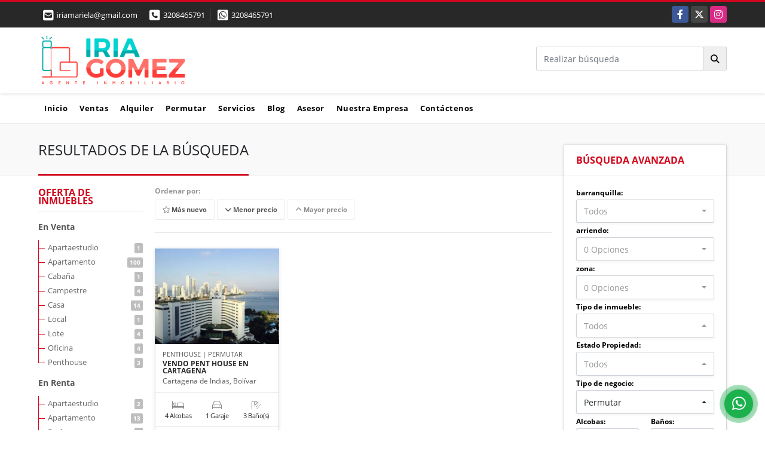

--- FILE ---
content_type: text/html; charset=UTF-8
request_url: https://iriagomez.com/search?business_type%5B0%5D=for_transfer&order_by=max_price&order=desc&page=1&for_sale=0&for_rent=0&for_temporary_rent=0&for_transfer=1&lax_business_type=1
body_size: 9429
content:
<!DOCTYPE html>
<html lang="es">
    <head>
        <meta charset="utf-8">
        <meta name="viewport" content="width=device-width, initial-scale=1.0, user-scalable=no">
        <meta name="author" content="Wasi.co">
        <meta name="description" content="Somos un equipo comprometido en brindar toda la asesoría profesional inmobiliaria, en la búsqueda de inmuebles para la compra-venta o arriendo de casas, apartamentos, locales, oficinas y lotes; brindamos todo el acompañamiento necesario, dinámico y seguro en la negociación inmobiliaria.">
        <meta name="Keywords" content="Venta de casas en Barranquilla Colombia, compra de apartamentos, lotes, venta y alquiler, arriendos, ventas de apartamentos en Barranquilla, Atlántico Colombia, www.iriagomez.com, Iria Gómez Agente Inmobiliario">
        <meta name="Language" content="Spanish">
        <meta name="Designer" content="www.wasi.co">
        <meta name="distribution" content="Global">
        <meta name="Robots" content="INDEX,FOLLOW">
        <meta name="csrf-token" content="oTgAwtqhtdupHp42MHSEPyjSptQLfT2ENlkcdpli">

        <title>Venta y Arriendo de casas y apartamentos en Barranquilla Colombia, IRIA GOMEZ</title>

        <!-- og tags -->
        <meta property="og:description" content="Somos un equipo comprometido en brindar toda la asesoría profesional inmobiliaria, en la búsqueda de inmuebles para la compra-venta o arriendo de casas, apartamentos, locales, oficinas y lotes; brindamos todo el acompañamiento necesario, dinámico y seguro en la negociación inmobiliaria." />
        <meta property="og:title" content="Venta y Arriendo de casas y apartamentos en Barranquilla Colombia, IRIA GOMEZ" />
        <meta property="og:type" content="website" />
        <meta property="og:url" content="https://iriagomez.com/search" />
        <meta property="og:image" content="https://images.wasi.co/empresas/b20170718054313.png" />
        <meta property="og:image:width" content="300" />
        <meta property="og:image:height" content="225" />
        <meta property="og:site_name" content="iriagomez.com" />

        <!-- og tags google+ -->
        <meta itemprop="description" content="Somos un equipo comprometido en brindar toda la asesoría profesional inmobiliaria, en la búsqueda de inmuebles para la compra-venta o arriendo de casas, apartamentos, locales, oficinas y lotes; brindamos todo el acompañamiento necesario, dinámico y seguro en la negociación inmobiliaria.">

        <!-- og tags twitter-->
        <meta name="twitter:card" value="Somos un equipo comprometido en brindar toda la asesoría profesional inmobiliaria, en la búsqueda de inmuebles para la compra-venta o arriendo de casas, apartamentos, locales, oficinas y lotes; brindamos todo el acompañamiento necesario, dinámico y seguro en la negociación inmobiliaria.">

        
        <link rel="shortcut icon" href="https://images.wasi.co/empresas/f20170719113336.png" />
        <!-- ------------ Main Style ------------ -->
                    <link href="https://iriagomez.com/css/v1/pro10/style.min.css?v11768653497" async rel="stylesheet" type="text/css"/>
            <link href="https://iriagomez.com/css/v1/pro10/fonts.min.css?v11768653497" async rel="stylesheet" type="text/css"/>
                                          <link href="https://iriagomez.com/css/v1/pro10/skins/rojo.min.css?v11768653497" async rel="stylesheet" type="text/css"/>
                                          <!--skin colors-->
        <!--<link href="css/skin/{color}.min.css" rel="stylesheet" type="text/css"/>-->
        <!--<link rel="stylesheet" href="https://cdn.jsdelivr.net/npm/bootstrap-select@1.14.0-beta3/dist/css/bootstrap-select.min.css">-->

                                        <script src="https://www.google.com/recaptcha/api.js?hl=es" async defer></script>
    </head>
    <body>
            <section id="topBar">
    <div class="container-fluid">
        <div class="area-bar auto_margin">
            <div class="row">
                <div class="col-md-7 hi">
                    <div class="contact_info">
                        <ul>
                            <a href="mailto:&#105;&#114;&#105;&#97;&#109;&#97;&#114;&#105;&#101;&#108;&#97;&#64;&#103;&#109;&#97;&#105;&#108;&#46;&#99;&#111;&#109;" class="notranslate"><li class="mail"><i class="fas fa-envelope-square" aria-hidden="true"></i> <span>&#105;&#114;&#105;&#97;&#109;&#97;&#114;&#105;&#101;&#108;&#97;&#64;&#103;&#109;&#97;&#105;&#108;&#46;&#99;&#111;&#109;</span></li></a>
                                                            <li class="phone"><i class="fas fa-phone-square" aria-hidden="true"></i> <span><a href="tel:3208465791">3208465791</a></span></li>
                                                                                        <li class="phone"><i class="fab fa-whatsapp-square" aria-hidden="true"></i> <span><a href="tel:3208465791">3208465791</a></span></li>
                                                    </ul>
                    </div>
                </div>
                <div class="col-md-5 align-self-center text-right" >
                    <div class="global-social">
                        <div class="google_lang" >
                            <div id="google_translate_element"></div>
                        </div>
                        <div class="areasRedes">
                            <ul class="follow">
                                                                    <li><a href="https://www.facebook.com/iriamarielagomez/" target="_blank" data-follow="facebook" title="facebook"><span>Facebook</span></a></li>
                                                                                                    <li><a href="https://twitter.com/Iriagomez13" target="_blank" data-follow="x-twitter" title="X"><span>X</span></a></li>
                                                                                                    <li><a href="https://@gomeziria" target="_blank" data-follow="instagram" title="instagram"><span>Instagram</span></a></li>
                                                                                                                                                            </ul>
                        </div>
                    </div>
                </div>
            </div>
        </div>
    </div>
</section>

    <header>
    <div class="container-fluid">
        <div class="area-header auto_margin">
            <div class="row">
                <div class="col-lg-2 col-md-3">
                    <div class="logo">
                        <a href="https://iriagomez.com"><img src="https://images.wasi.co/empresas/b20170718054313.png"  data-2x="https://images.wasi.co/empresas/2xb20170718054313.png" onerror="this.src='https://images.wasi.co/empresas/b20170718054313.png'" width="250" class="img-retina center-block" title="Logo empresa" alt="venta y arriendo de casas y apartamentos en barranquilla colombia iria gomez"></a>
                    </div>
                </div>
                <div class="align-self-center text-right col-lg-10 col-md-9">
                    <div class=" hidden-md-down" style="display: inline-block">
                        <form method="GET" action="https://iriagomez.com/s" accept-charset="UTF-8" onSubmit="$(&#039;button[type=&quot;submit&quot;]&#039;).attr(&quot;disabled&quot;,&quot;disabled&quot;);">
                        <table cellpadding="0" cellspacing="0" border="0">
                            <tbody>
                            <tr>
                                <td style="min-width: 280px;"><input type="text" class="form-control" aria-label="" placeholder="Realizar búsqueda" value="" name="match"></td>
                                <td><button class="btn btn-search" type="submit"><i class="fa fa-search"></i></button></td>
                            </tr>
                            </tbody>
                        </table>
                        </form>
                    </div>
                </div>
            </div>
        </div>
    </div>
</header>
<nav class="topMenu">
    <div class="flat-mega-menu auto_margin">
        <ul id="idrop" class="mcollapse changer">
            <li><a href="https://iriagomez.com" >Inicio</a></li>
                                                    <li><a href="https://iriagomez.com/s/ventas">Ventas</a>
                    <ul class="drop-down one-column hover-fade">
                                                                                    <li><a href="https://iriagomez.com/s/apartaestudio/ventas?id_property_type=14&amp;business_type%5B0%5D=for_sale">Apartaestudio (1)</a></li>
                                                                                                                <li><a href="https://iriagomez.com/s/apartamento/ventas?id_property_type=2&amp;business_type%5B0%5D=for_sale">Apartamento (100)</a></li>
                                                                                                                                                                                                                        <li><a href="https://iriagomez.com/s/cabana/ventas?id_property_type=28&amp;business_type%5B0%5D=for_sale">Cabaña (1)</a></li>
                                                                                                                <li><a href="https://iriagomez.com/s/campestre/ventas?id_property_type=11&amp;business_type%5B0%5D=for_sale">Campestre (4)</a></li>
                                                                                                                                                                    <li><a href="https://iriagomez.com/s/casa/ventas?id_property_type=1&amp;business_type%5B0%5D=for_sale">Casa (14)</a></li>
                                                                                                                                                                                                                                                                                                                                                                                                                                                                                                                                                                                                                                                                                                            <li><a href="https://iriagomez.com/s/local/ventas?id_property_type=3&amp;business_type%5B0%5D=for_sale">Local (1)</a></li>
                                                                                                                <li><a href="https://iriagomez.com/s/lote/ventas?id_property_type=5&amp;business_type%5B0%5D=for_sale">Lote (4)</a></li>
                                                                                                                                                                                                                                                                            <li><a href="https://iriagomez.com/s/oficina/ventas?id_property_type=4&amp;business_type%5B0%5D=for_sale">Oficina (4)</a></li>
                                                                                                                <li><a href="https://iriagomez.com/s/penthouse/ventas?id_property_type=21&amp;business_type%5B0%5D=for_sale">Penthouse (3)</a></li>
                                                                                                                                                                                                                                                                                                                                                                                                </ul>
                </li>
                                                                <li><a href="https://iriagomez.com/s/alquiler">Alquiler</a>
                    <ul class="drop-down one-column hover-fade">
                                                                                    <li><a href="https://iriagomez.com/s/apartaestudio/alquiler?id_property_type=14&amp;business_type%5B0%5D=for_rent">Apartaestudio (2)</a></li>
                                                                                                                <li><a href="https://iriagomez.com/s/apartamento/alquiler?id_property_type=2&amp;business_type%5B0%5D=for_rent">Apartamento (13)</a></li>
                                                                                                                <li><a href="https://iriagomez.com/s/bodega/alquiler?id_property_type=8&amp;business_type%5B0%5D=for_rent">Bodega (1)</a></li>
                                                                                                                                                                                                                                                                                                                                <li><a href="https://iriagomez.com/s/casa/alquiler?id_property_type=1&amp;business_type%5B0%5D=for_rent">Casa (2)</a></li>
                                                                                                                                                                                                                                                                                                                                                                                                                                                                                                                                                                                                                                                                                                            <li><a href="https://iriagomez.com/s/local/alquiler?id_property_type=3&amp;business_type%5B0%5D=for_rent">Local (7)</a></li>
                                                                                                                                                                                                                                                                                                                                <li><a href="https://iriagomez.com/s/oficina/alquiler?id_property_type=4&amp;business_type%5B0%5D=for_rent">Oficina (2)</a></li>
                                                                                                                                                                                                                                                                                                                                                                                                                                                    </ul>
                </li>
                                                                <li><a href="https://iriagomez.com/s/permutar">Permutar</a>
                    <ul class="drop-down one-column hover-fade">
                                                                                                                                                                                                                                                                                                                                                                                                                                                                                                                                                                                                                                                                                                                                                                                                                                                                                                                                                                                                                                                                                                                                                                                                                                                                                                                                                                                                                                        <li><a href="https://iriagomez.com/s/penthouse/permutar?id_property_type=21&amp;business_type%5B0%5D=for_transfer">Penthouse (1)</a></li>
                                                                                                                                                                                                                                                                                                                                                                                                </ul>
                </li>
                                                    <li><a href="https://iriagomez.com/main-servicios.htm" >Servicios</a></li>
                                                    <li><a href="https://iriagomez.com/blog" >Blog</a></li>
                                        <li><a href="https://iriagomez.com/asesores" >Asesor</a></li>
                                                                <li><a href="https://iriagomez.com/main-contenido-cat-2.htm" >Nuestra Empresa</a></li>
                        <li><a href="https://iriagomez.com/main-contactenos.htm" >Contáctenos</a></li>
        </ul>
    </div>
</nav>
<div id="mobile" style="position: relative;">
    <div class="mobile_search hidden-lg-up">
        <a href="#" class="show_hide"><i class="fas fa-search"></i></a>
    </div>
</div>

<!--mobile search-->
<div class="slidingSearch">
    <form method="GET" action="https://iriagomez.com/s" accept-charset="UTF-8" onSubmit="$(&#039;input[type=&quot;submit&quot;]&#039;).attr(&quot;disabled&quot;,&quot;disabled&quot;);" class="full-width">
    <div class="input-group">
        <input type="text" class="form-control" aria-label="" placeholder="Realizar búsqueda" value="" name="match">
        <div class="input-group-append">
            <input class="btn input-group-text" type="submit" value="Buscar">
        </div>
    </div>
    </form>
</div>
<!--end -->

        <section id="Breadcrumb">
        <div class="container-fluid">
            <div class="areaBread auto_margin">
                <nav aria-label="breadcrumb">
                    <h2>RESULTADOS DE LA BÚSQUEDA</h2>
                </nav>
            </div>
        </div>
    </section>
    <!--Mobile Search -->
<aside id="leftNav" class="sideNav">
    <div class="search-panel pl-2 pr-2">
        <div class="container-fluid pd-20">
            <h3>Búsqueda avanzada</h3>
            <section id="nav_left">
                <form method="GET" action="https://iriagomez.com/s" accept-charset="UTF-8">
<div class="row">
                <div class="col-12 ">
        <select-city
                :cities='[{"id_city":82,"name":"Barranquilla","id_region":4,"region_label":"Atl\u00e1ntico","total":"130"},{"id_city":402,"name":"Juan de Acosta","id_region":4,"region_label":"Atl\u00e1ntico","total":"1"},{"id_city":638,"name":"Puerto Colombia","id_region":4,"region_label":"Atl\u00e1ntico","total":"22"},{"id_city":910,"name":"Tubara","id_region":4,"region_label":"Atl\u00e1ntico","total":"2"},{"id_city":155,"name":"Cartagena de Indias","id_region":6,"region_label":"Bol\u00edvar","total":"1"}]'
                search-selected=""
                search-type="1"
        />
            </div>
    <div class="col-12" id="location-container" >
        <div class="form-group">
            <label>arriendo:</label>
            <select-location
                    parent-container="#location-container"
                    parent-locations=".locations"
                    search-selected=""
            />
        </div>
    </div>
    <div class="col-12">
        <div class="form-group">
            <label>zona:</label>
            <select-zone
                    search-selected=""
            />
        </div>
    </div>
            <div class="col-12">
        <div class="form-group">
            <label>Tipo de inmueble:</label>
                                    <select name="id_property_type" id="id_property_type" class="selectpicker inp-shadow dropdown" title="Todos" data-toggle="dropdown" data-live-search-normalize="true" data-live-search="true" data-size="10">
                                    <option value="">Todos</option>
                                                                        <option  value="14">Apartaestudio</option>
                                                                                                <option  value="2">Apartamento</option>
                                                                                                <option  value="8">Bodega</option>
                                                                                                                                            <option  value="28">Cabaña</option>
                                                                                                <option  value="11">Campestre</option>
                                                                                                                                            <option  value="1">Casa</option>
                                                                                                                                                                                                                                                                                                                                                                                                                                                                                                                                                                                                    <option  value="3">Local</option>
                                                                                                <option  value="5">Lote</option>
                                                                                                                                                                                                                                    <option  value="4">Oficina</option>
                                                                                                <option  value="21">Penthouse</option>
                                                                                                                                                                                                                                                                                                                                                </select>
        </div>
    </div>
        <div class="col-12">
        <div class="form-group ">
            <label>Estado Propiedad:</label>
            <select name="id_property_condition" id="id_property_condition" class="selectpicker inp-shadow" title="Todos">
                <option value="">Todos</option>
                <option value="1" >Nuevo</option>
                <option value="2" >Usado</option>
                <option value="3" >Proyecto</option>
                <option value="4" >En construcción</option>
            </select>
        </div>
    </div>
        <div class="col-12">
        <div class="form-group ">
            <label>Tipo de negocio:</label>
            <select name="business_type[]" class="selectpicker inp-shadow" id="business_type"multiple title="Todos">
                <option value="for_sale" >Venta</option>
                <option value="for_rent" >Alquiler</option>
                <option value="for_transfer" selected>Permutar</option>
            </select>
        </div>
    </div>
            <div class="col-12">
        <div class="row">
            <div class="col-6">
                <div class="form-group">
                    <label>Alcobas:</label>
                    <select class="selectpicker inp-shadow" title="Todos" id="bedrooms" name="bedrooms"><option value="" selected="selected">Todos</option><option value="1">1 o más</option><option value="2">2 o más</option><option value="3">3 o más</option><option value="4">4 o más</option><option value="5">5 o más</option><option value="6">6 o más</option><option value="7">7 o más</option></select>
                </div>
            </div>
            <div class="col-6">
                <div class="form-group">
                    <label>Baños:</label>
                    <select class="selectpicker inp-shadow" title="Todos" id="bathrooms" name="bathrooms"><option value="" selected="selected">Todos</option><option value="1">1 o más</option><option value="2">2 o más</option><option value="3">3 o más</option><option value="4">4 o más</option><option value="5">5 o más</option><option value="6">6 o más</option><option value="7">7 o más</option></select>
                </div>
            </div>
        </div>
    </div>
            <div class="col-12">
        <div class="row">
            <div class="form-group col-12">
                <label>Precio desde:</label>
                <input type="text" class="form-control inp-shadow solo-numero" name="min_price" id="min_price" value="" placeholder="Desde">
            </div>
            <div class="form-group col-12">
                <label>Precio hasta:</label>
                <input type="text" class="form-control inp-shadow solo-numero" name="max_price" id="max_price" value="" placeholder="Hasta">
            </div>
        </div>
    </div>
        <div class="col-12">
        <div class="form-group">
            <label>&nbsp;</label>
            <button type="button" onclick="submitSearch(this)" class="btn-dark btn full-width btn-shadow waves-effect waves-light"><strong>BUSCAR</strong></button>
        </div>
    </div>
</div>
</form>

            </section>
        </div>
    </div>
</aside>
<div class="ssm-overlay ssm-toggle-nav"></div>
    <section>
        <div class="container-fluid">
            <div class="auto_margin">
                <div class="row">
                    <div class="col-xl-2 col-lg-3 hidden-md-down">
    <div class="browse_category">
        <h4>OFERTA DE INMUEBLES</h4>
        <ul>
                                                <li><a href="https://iriagomez.com/s/ventas">En Venta</a>
                <ul>
                                                            <li><a href="https://iriagomez.com/s/apartaestudio/ventas?id_property_type=14&amp;business_type%5B0%5D=for_sale">Apartaestudio<span class="badge"> 1</span></a></li>
                                                                                <li><a href="https://iriagomez.com/s/apartamento/ventas?id_property_type=2&amp;business_type%5B0%5D=for_sale">Apartamento<span class="badge"> 100</span></a></li>
                                                                                                                                                        <li><a href="https://iriagomez.com/s/cabana/ventas?id_property_type=28&amp;business_type%5B0%5D=for_sale">Cabaña<span class="badge"> 1</span></a></li>
                                                                                <li><a href="https://iriagomez.com/s/campestre/ventas?id_property_type=11&amp;business_type%5B0%5D=for_sale">Campestre<span class="badge"> 4</span></a></li>
                                                                                                                    <li><a href="https://iriagomez.com/s/casa/ventas?id_property_type=1&amp;business_type%5B0%5D=for_sale">Casa<span class="badge"> 14</span></a></li>
                                                                                                                                                                                                                                                                                                                                                                                                                                                                                            <li><a href="https://iriagomez.com/s/local/ventas?id_property_type=3&amp;business_type%5B0%5D=for_sale">Local<span class="badge"> 1</span></a></li>
                                                                                <li><a href="https://iriagomez.com/s/lote/ventas?id_property_type=5&amp;business_type%5B0%5D=for_sale">Lote<span class="badge"> 4</span></a></li>
                                                                                                                                                                                            <li><a href="https://iriagomez.com/s/oficina/ventas?id_property_type=4&amp;business_type%5B0%5D=for_sale">Oficina<span class="badge"> 4</span></a></li>
                                                                                <li><a href="https://iriagomez.com/s/penthouse/ventas?id_property_type=21&amp;business_type%5B0%5D=for_sale">Penthouse<span class="badge"> 3</span></a></li>
                                                                                                                                                                                                                                                                            </ul>
            </li>
                                                            <li><a href="https://iriagomez.com/s/alquiler">En Renta</a>
                <ul>
                                                            <li><a href="https://iriagomez.com/s/apartaestudio/alquiler?id_property_type=14&amp;business_type%5B0%5D=for_rent">Apartaestudio<span class="badge"> 2</span></a></li>
                                                                                <li><a href="https://iriagomez.com/s/apartamento/alquiler?id_property_type=2&amp;business_type%5B0%5D=for_rent">Apartamento<span class="badge"> 13</span></a></li>
                                                                                <li><a href="https://iriagomez.com/s/bodega/alquiler?id_property_type=8&amp;business_type%5B0%5D=for_rent">Bodega<span class="badge"> 1</span></a></li>
                                                                                                                                                                                                                                <li><a href="https://iriagomez.com/s/casa/alquiler?id_property_type=1&amp;business_type%5B0%5D=for_rent">Casa<span class="badge"> 2</span></a></li>
                                                                                                                                                                                                                                                                                                                                                                                                                                                                                            <li><a href="https://iriagomez.com/s/local/alquiler?id_property_type=3&amp;business_type%5B0%5D=for_rent">Local<span class="badge"> 7</span></a></li>
                                                                                                                                                                                                                                <li><a href="https://iriagomez.com/s/oficina/alquiler?id_property_type=4&amp;business_type%5B0%5D=for_rent">Oficina<span class="badge"> 2</span></a></li>
                                                                                                                                                                                                                                                                                                                </ul>
            </li>
                    </ul>
    </div>
</div>
                    <div class="col-xl-7 col-lg-9 mt-2">
                        <div class="Categorias">

                            <div class="hidden-md-up mt-2">
                                <button class="btn btn-outline-dark full-width btn-request ssm-toggle-nav"><i class="fas fa-align-right"></i> &nbsp;BÚSQUEDA AVANZADA
                                </button>
                            </div>

                            <div class="filtro mb-0 mt-lg-2 mt-3">
                                                                <div class="label">Ordenar por:</div>
                                <a href="https://iriagomez.com/search?business_type%5B0%5D=for_transfer&amp;order_by=created_at&amp;order=desc&amp;page=1&amp;for_sale=0&amp;for_rent=0&amp;for_temporary_rent=0&amp;for_transfer=1&amp;lax_business_type=1"
                                   class="btn btn-light waves-effect "><i class="far fa-star"></i> Más nuevo</a>
                                <a href="https://iriagomez.com/search?business_type%5B0%5D=for_transfer&amp;order_by=min_price&amp;order=asc&amp;page=1&amp;for_sale=0&amp;for_rent=0&amp;for_temporary_rent=0&amp;for_transfer=1&amp;lax_business_type=1"
                                   class="btn btn-light waves-effect "><i class="fa fa-chevron-down"></i> Menor precio</a>
                                <a href="https://iriagomez.com/search?business_type%5B0%5D=for_transfer&amp;order_by=max_price&amp;order=desc&amp;page=1&amp;for_sale=0&amp;for_rent=0&amp;for_temporary_rent=0&amp;for_transfer=1&amp;lax_business_type=1"
                                   class="btn btn-light waves-effect disabled"><i class="fa fa-chevron-up"></i> Mayor precio</a>
                                                            </div>
                            <hr>
                            <div class="list_Propiedades">
                                <div class="row">
                                                                            <div class="col-xl-4 col-lg-4 col-md-4">
                                            <div class="item">
    <figure>
                <a href="https://iriagomez.com/penthouse-venta-cartagena-cartagena-de-indias/533234" class="fill">
            <img src="https://image.wasi.co/[base64]" onerror="this.src='https://image.wasi.co/[base64]';" class="fill-box img-fluid" alt="vendo pent house en cartagena">
        </a>
    </figure>
    <div class="body">
        <p class="tipo">PENTHOUSE | PERMUTAR</p>
        <div class="title">
            <h2><a class="t8-ellipsis" href="https://iriagomez.com/penthouse-venta-cartagena-cartagena-de-indias/533234">VENDO  PENT HOUSE EN CARTAGENA</a></h2>
        </div>
        <p class="ubicacion">Cartagena de Indias, Bolívar</p>
    </div>
    <hr>
    <div class="foot">
        <div class="td"><i class="fal fa-bed"></i> <span class="num">4 Alcobas  </span></div>
                    <div class="td"><i class="fal fa-car"></i> <span class="num">1 Garaje </span></div>
                <div class="td"><i class="fal fa-shower"></i> <span class="num">3 Baño(s) </span></div>
    </div>
    <hr>
                            <div class="areaPrecio">
                <p class="precio">$750.000.000 <small>COP</small></p>
            </div>
                    </div>
                                        </div>
                                                                                                        </div>
                                <nav aria-label="Page navigation">
    <ul class="pagination">
                                                                                            <li class="page-item active"><a class="page-link" href="https://iriagomez.com/search?business_type%5B0%5D=for_transfer&amp;order_by=max_price&amp;order=desc&amp;page=1&amp;for_sale=0&amp;for_rent=0&amp;for_temporary_rent=0&amp;for_transfer=1&amp;lax_business_type=1">1</a></li>
                                                                                </ul>
    </nav>
                            </div>
                        </div>
                    </div>
                    <div class="col-xl-3 hidden-sm-down">
                        <div class="adv_search">
                            <div class="leftSearch hidden-lg-down">
                                <h3>BÚSQUEDA AVANZADA</h3>
                                <hr>
                                <div class="body">
                                    <section id="leftNav2">
                                    <form method="GET" action="https://iriagomez.com/s" accept-charset="UTF-8">
<div class="row">
                <div class="col-12 ">
        <select-city
                :cities='[{"id_city":82,"name":"Barranquilla","id_region":4,"region_label":"Atl\u00e1ntico","total":"130"},{"id_city":402,"name":"Juan de Acosta","id_region":4,"region_label":"Atl\u00e1ntico","total":"1"},{"id_city":638,"name":"Puerto Colombia","id_region":4,"region_label":"Atl\u00e1ntico","total":"22"},{"id_city":910,"name":"Tubara","id_region":4,"region_label":"Atl\u00e1ntico","total":"2"},{"id_city":155,"name":"Cartagena de Indias","id_region":6,"region_label":"Bol\u00edvar","total":"1"}]'
                search-selected=""
                search-type="1"
        />
            </div>
    <div class="col-12" id="location-container" >
        <div class="form-group">
            <label>arriendo:</label>
            <select-location
                    parent-container="#location-container"
                    parent-locations=".locations"
                    search-selected=""
            />
        </div>
    </div>
    <div class="col-12">
        <div class="form-group">
            <label>zona:</label>
            <select-zone
                    search-selected=""
            />
        </div>
    </div>
            <div class="col-12">
        <div class="form-group">
            <label>Tipo de inmueble:</label>
                                    <select name="id_property_type" id="id_property_type" class="selectpicker inp-shadow dropdown" title="Todos" data-toggle="dropdown" data-live-search-normalize="true" data-live-search="true" data-size="10">
                                    <option value="">Todos</option>
                                                                        <option  value="14">Apartaestudio</option>
                                                                                                <option  value="2">Apartamento</option>
                                                                                                <option  value="8">Bodega</option>
                                                                                                                                            <option  value="28">Cabaña</option>
                                                                                                <option  value="11">Campestre</option>
                                                                                                                                            <option  value="1">Casa</option>
                                                                                                                                                                                                                                                                                                                                                                                                                                                                                                                                                                                                    <option  value="3">Local</option>
                                                                                                <option  value="5">Lote</option>
                                                                                                                                                                                                                                    <option  value="4">Oficina</option>
                                                                                                <option  value="21">Penthouse</option>
                                                                                                                                                                                                                                                                                                                                                </select>
        </div>
    </div>
        <div class="col-12">
        <div class="form-group ">
            <label>Estado Propiedad:</label>
            <select name="id_property_condition" id="id_property_condition" class="selectpicker inp-shadow" title="Todos">
                <option value="">Todos</option>
                <option value="1" >Nuevo</option>
                <option value="2" >Usado</option>
                <option value="3" >Proyecto</option>
                <option value="4" >En construcción</option>
            </select>
        </div>
    </div>
        <div class="col-12">
        <div class="form-group ">
            <label>Tipo de negocio:</label>
            <select name="business_type[]" class="selectpicker inp-shadow" id="business_type"multiple title="Todos">
                <option value="for_sale" >Venta</option>
                <option value="for_rent" >Alquiler</option>
                <option value="for_transfer" selected>Permutar</option>
            </select>
        </div>
    </div>
            <div class="col-12">
        <div class="row">
            <div class="col-6">
                <div class="form-group">
                    <label>Alcobas:</label>
                    <select class="selectpicker inp-shadow" title="Todos" id="bedrooms" name="bedrooms"><option value="" selected="selected">Todos</option><option value="1">1 o más</option><option value="2">2 o más</option><option value="3">3 o más</option><option value="4">4 o más</option><option value="5">5 o más</option><option value="6">6 o más</option><option value="7">7 o más</option></select>
                </div>
            </div>
            <div class="col-6">
                <div class="form-group">
                    <label>Baños:</label>
                    <select class="selectpicker inp-shadow" title="Todos" id="bathrooms" name="bathrooms"><option value="" selected="selected">Todos</option><option value="1">1 o más</option><option value="2">2 o más</option><option value="3">3 o más</option><option value="4">4 o más</option><option value="5">5 o más</option><option value="6">6 o más</option><option value="7">7 o más</option></select>
                </div>
            </div>
        </div>
    </div>
            <div class="col-12">
        <div class="row">
            <div class="form-group col-12">
                <label>Precio desde:</label>
                <input type="text" class="form-control inp-shadow solo-numero" name="min_price" id="min_price" value="" placeholder="Desde">
            </div>
            <div class="form-group col-12">
                <label>Precio hasta:</label>
                <input type="text" class="form-control inp-shadow solo-numero" name="max_price" id="max_price" value="" placeholder="Hasta">
            </div>
        </div>
    </div>
        <div class="col-12">
        <div class="form-group">
            <label>&nbsp;</label>
            <button type="button" onclick="submitSearch(this)" class="btn-dark btn full-width btn-shadow waves-effect waves-light"><strong>BUSCAR</strong></button>
        </div>
    </div>
</div>
</form>

                                    </section>
                                </div>
                            </div>
                        </div>
                        <hr>
                        <div class="list_banners">
                            <div class="row">
                                                                    <div class="col-xl-12 col-lg-3 col-md-3 col-12">
                                        <a target="_blank" href="http://www.iriagomez.com"><img src="https://images.wasi.co/publicidad/b20181212100722.png" class="img-fluid center-block" alt="Banner"></a>
                                    </div>
                                                                    <div class="col-xl-12 col-lg-3 col-md-3 col-12">
                                        <a target="" href="#"><img src="https://images.wasi.co/publicidad/b20190218094703.png" class="img-fluid center-block" alt="Banner"></a>
                                    </div>
                                                                    <div class="col-xl-12 col-lg-3 col-md-3 col-12">
                                        <a target="" href="#"><img src="https://images.wasi.co/publicidad/b20190218094901.png" class="img-fluid center-block" alt="Banner"></a>
                                    </div>
                                                                    <div class="col-xl-12 col-lg-3 col-md-3 col-12">
                                        <a target="" href="#"><img src="https://images.wasi.co/publicidad/b20190218095408.png" class="img-fluid center-block" alt="Banner"></a>
                                    </div>
                                                                    <div class="col-xl-12 col-lg-3 col-md-3 col-12">
                                        <a target="" href="#"><img src="https://images.wasi.co/publicidad/b20190225092448.png" class="img-fluid center-block" alt="Banner"></a>
                                    </div>
                                                                    <div class="col-xl-12 col-lg-3 col-md-3 col-12">
                                        <a target="" href="#"><img src="https://images.wasi.co/publicidad/b20190317112315.png" class="img-fluid center-block" alt="Banner"></a>
                                    </div>
                                                            </div>
                        </div>
                    </div>
                </div>
            </div>
        </div>
    </section>

    <footer class="pd-50" id="footer_app">
    <div class="container-fluid">
        <div class="areaFooter auto_margin">
            <div class="row">
                                <div class="col-lg-4">
                    <div class="content">
                                                    <h4>QUIÉNES SOMOS</h4>
                            <p>Somos un equipo comprometido en brindar toda la asesoría profesional inmobiliaria, en la búsqueda de inmuebles para la compra-venta o arriendo de casas, apartamentos, locales, oficinas y lotes; brindamos todo el acompañamiento necesario, dinámico y seguro en la negociación inmobiliaria. </p>
                                                                            <p class="height_5"></p>
                            <div class="fb-page" data-href="https://www.facebook.com/iriamarielagomez//" data-tabs="timeline" data-height="70" data-small-header="true" data-adapt-container-width="true" data-hide-cover="false" data-show-facepile="true"><blockquote cite="https://www.facebook.com/iriamarielagomez/" class="fb-xfbml-parse-ignore"><a href="https://www.facebook.com/iriamarielagomez//"></a></blockquote></div>
                                            </div>
                </div>
                                <div class="col-lg-3">
                    <div class="content">
                        <h4>UBICACIÓN Y CONTACTO</h4>
                        <address>
                            <strong>UBICACIÓN</strong> <br>
                            calle 135 55 06<br>
                            <b>Barranquilla - Atlántico - Colombia</b>
                        </address>
                                                    <p>
                                <strong>MÓVIL</strong> <br>
                                <a href="tel:3208465791">3208465791</a>
                            </p>
                                                                            <p>
                                <strong>TELÉFONO</strong> <br>
                                <a href="tel:3208465791">3208465791</a>
                            </p>
                                                                        <p class="overflow">
                            <strong>EMAIL</strong> <br>
                            <a href="mailto:iriamariela@gmail.com" class="notranslate">iriamariela@gmail.com</a>
                        </p>
                                                                            <ul class="follow">
                                                                    <li><a href="https://www.facebook.com/iriamarielagomez/" target="_blank" data-follow="facebook" title="facebook"><span>Facebook</span></a></li>
                                                                                                    <li><a href="https://twitter.com/Iriagomez13" target="_blank" data-follow="x-twitter" title="X"><span>X</span></a></li>
                                                                                                    <li><a href="https://@gomeziria" target="_blank" data-follow="instagram" title="instagram"><span>Instagram</span></a></li>
                                                                                                                                                            </ul>
                                            </div>
                </div>
                <div class="col-lg-2">
                    <div class="content">
                        <h4>INFORMACIÓN</h4>
                        <ul class="f_links">
                            <li><a href="https://iriagomez.com">Inicio</a></li>
                                                                                                                                                <li><a href="https://iriagomez.com/s/ventas">Ventas</a>
                                                                                                                                                                            <li><a href="https://iriagomez.com/s/alquiler">Alquiler</a>
                                                                                                                                                <li><a href="https://iriagomez.com/main-servicios.htm">Servicios</a></li>
                                                                                                                                                <li><a href="https://iriagomez.com/blog">Blog</a></li>
                                                                                                                                                <li><a href="https://iriagomez.com/main-contenido-cat-2.htm">Nuestra Empresa</a></li>
                                                        <li><a href="https://iriagomez.com/main-contactenos.htm">Contáctenos</a></li>
                            <li><a href="/main-contenido-cat-6.htm">Políticas de privacidad</a></li>
                        </ul>
                    </div>
                </div>
                                <div class="col-lg-3">
                    <div class="content">
                        <div class="Oferte">
                            <i class="fal fa-home"></i>
                            <h5>Oferte su inmueble con nosotros</h5>
                            <!-- Button trigger modal -->
                            <a href="" data-toggle="modal" data-target="#modelId" class="btn btn-dark btn-shadow waves-effect"><strong>OFERTAR</strong></a>
                        </div>
                    </div>
                </div>
                            </div>
        </div>
    </div>
            <!-- Modal -->
<div id="modal_offer">
    <div class="modal fade" id="modelId" tabindex="-1" role="dialog" aria-labelledby="modelTitleId" aria-hidden="true">
        <div class="modal-dialog modal-sm" role="document">
            <div class="modal-content modal-ofertar" style="border-radius: 3px">
                <div class="modal-header">
                    <h5 class="modal-title" id="exampleModalCenterTitle">Ofertar</h5>
                    <button type="button" class="close" data-dismiss="modal" aria-label="Close">
                        <span aria-hidden="true">&times;</span>
                    </button>

                </div>
                <form-offer-property
                        city="82"
                        country="1"
                        region="4"
                />
            </div>
        </div>
    </div>
</div>    </footer>
    <!--Whatsapp Widget-->
<div class="whatsApp_widget">
    <div class="box-chat webp">
        <div class="get-comment-close close-widget-top"><i class="far fa-times"></i></div>
        <div class="head">
            <div class="row">
                <div class="col-9">
                    <figure><img src="https://images.wasi.co/empresas/b20170718054313.png" alt="IRIA GOMEZ"></figure>
                    <div class="empresa">
                        <span class="tt1">IRIA GOMEZ</span>
                        <span class="tt2">Whatsapp</span>
                    </div>
                </div>
                <div class="col-3 text-right">
                    <i class="fab fa-whatsapp"></i>
                </div>
            </div>
        </div>
        <div class="body">
            <div class="tag-label">Hoy</div>
            <div class="welcome_text arrow_box">
                Hola, buen día. Cómo puedo ayudarle el día de hoy?
                <span id="msg-time"></span>
            </div>
            <p>&nbsp;</p>
        </div>
        <div class="foot">
            <div class="input-group">
                <textarea id="text_whatsapp" data-autoresize rows="1" class="form-control textarea_whatsapp" placeholder="Enviar mensaje"></textarea>
                <div class="input-group-append">
                    <span id="send_w" class="input-group-text" onClick="javascript: window.open('https://wa.me/573208465791?text=' + document.getElementById('text_whatsapp').value);"><i class="fas fa-paper-plane"></i></span>
                </div>
            </div>
        </div>
    </div>

    <div class="sonar-wrapper">
        <div class="sonar-emitter">
            <div class="sonar-wave"></div>
        </div>
    </div>

    <div id="get-comment-btn" class="btn-whatsapp">
        <a href="#?"> <i class="fab fa-whatsapp"></i></a>
    </div>
</div>
<!--end-->

    <section id="Bottom">
    <div class="areaBottom auto_margin">
        <div class="container-fluid">
            <div class="row">
                <div class="col-md-6 hidden-sm-down">
                    <div class="copy">
                        ©2026 <strong>iriagomez.com</strong>, todos los derechos reservados.
                    </div>
                </div>
                                <div class="col-md-6">
                    <div class="by">
                        <span>Powered by:</span> <b>wasi.co</b>
                    </div>
                </div>
                            </div>
        </div>
    </div>
</section>
                <script>
            var lang_locale = 'es';
            window.lang_custom = {"id_empresa":14442,"lang":"es","country_iso":"co","es":{"models\/business_type":{"actions":{"sale":"Vender","transfer":"Permutar"},"rent":"Alquiler","sale":"Venta|Ventas"},"models\/company":{"contact_us":"Cont\u00e1ctenos","my_company":"Nuestra Empresa"},"models\/location":{"region":{"label":"Departamento"},"city":{"label":"barranquilla"},"location":{"label":"arriendo"},"zone":{"label":"zona"}},"models\/news":{"label":"Blog|Blog"},"models\/property":{"area":{"label":"\u00c1rea"},"availability":{"rented":"Alquilado"},"bedroom":"Alcoba|Alcobas","floor":"piso","garage":"Garaje","maintenance_fee":"Administraci\u00f3n","property_condition":{"used":"Usado"}},"models\/property_feature":{"id":{"4":"Amoblado"}},"models\/property_type":{"id":{"2":"Apartamento|Apartamento","3":"Local","5":"Lote","7":"casas campestre","11":"Campestre","14":"Apartaestudio|Apartaestudios","21":"Penthouse","25":"venta","27":"aparta estudio","29":"cerca al mar"}},"models\/service":{"label":"Servicio|Servicios"},"models\/user":{"label":"Asesor|Asesor"}}};
        </script>
        <script>
            var city_label = 'barranquilla';
                                    var iso_country = 'CO';
        </script>
        <!-- Global JS -->
        <script src="https://iriagomez.com/js/v1/pro10/global.min.js?v11768653498"></script>
                  <script src="https://iriagomez.com/js/app.js?v11768653498"></script>
                        <!--<script src="https://cdn.jsdelivr.net/npm/bootstrap-select@1.14.0-beta3/dist/js/bootstrap-select.min.js"></script>-->
                <script src="https://iriagomez.com/js/lazyload.min.js?v11768653498" async></script>
                <script src="https://iriagomez.com/js/webp.js?v11768653498" async></script>
                                <script defer type="text/javascript">
            var _paq = _paq || [];
            /* tracker methods like "setCustomDimension" should be called before "trackPageView" */
            _paq.push(['trackPageView']);
            _paq.push(['enableLinkTracking']);
            (function() {
                var u="//wasiz.com/";
                _paq.push(['setTrackerUrl', u+'piwik.php']);
                _paq.push(['setSiteId', '13531']);
                var d=document, g=d.createElement('script'), s=d.getElementsByTagName('script')[0];
                g.type='text/javascript'; g.async=true; g.defer=true; g.src=u+'piwik.js'; s.parentNode.insertBefore(g,s);
            })();
        </script>
                                <script>
            setTimeout(function() {
                var headID = document.getElementsByTagName("head")[0];
                var newScript = document.createElement('script');
                newScript.src = '//translate.google.com/translate_a/element.js?cb=googleTranslateElementInit';
                headID.appendChild(newScript);
            }, 2000);
        </script>
        <script>
            function googleTranslateElementInit() {
                new google.translate.TranslateElement({
                    pageLanguage: 'es',
                    includedLanguages: 'de,en,pt,ru,fr,fa,zh-CN,zh-TW,ar,it,es,nl',
                    layout: google.translate.TranslateElement.InlineLayout.SIMPLE
                }, 'google_translate_element');
            }
        </script>
                                            <script>
        $(document).ready(function (){
            if($('input[name=min_price]').length >1){
                phoneNumber('#leftNav input[name=min_price]');
                phoneNumber('#leftNav input[name=max_price]');
                phoneNumber('#leftNav2 input[name=min_price]');
                phoneNumber('#leftNav2 input[name=max_price]');
            }else if($('input[name=min_price]').length ==1){
                phoneNumber('input[name=min_price]');
                phoneNumber('input[name=max_price]');
            }
            function plusSign(tel_input) {
                var num = $(tel_input).val().replace(/\./g,'');
                if(!isNaN(num)){
                    num = num.toString().split('').reverse().join('').replace(/(?=\d*\.?)(\d{3})/g,'$1.');
                    num = num.split('').reverse().join('').replace(/^[\.]/,'');
                    $(tel_input).val(num);
                }
            }
            function phoneNumber(tel_input) {
                $(tel_input).on({
                    "focus": function (event) {
                        $(event.target).select();
                    },
                    "paste": function (event) {
                        plusSign(tel_input);
                    },
                    "keyup": function (event) {
                        plusSign(tel_input);
                    },
                    "keypress": function (event) {
                        if (window.event) {
                            keynum = event.keyCode;
                        }
                        else {
                            keynum = event.which;
                        }
                        if ((keynum > 47 && keynum < 58) || keynum == 8 || keynum == 13 || keynum == 6 || keynum == 32) {
                            return true;
                        }
                        if (keynum == 43 && $(event.target).val() == '') {
                            return true;
                        }
                        else {
                            return false;
                        }
                    }
                });
            }
        });
    </script>
    <script>
        new Vue({
            el: '#footer_app',
        });
    </script>
            <script>
                        (function(d, s, id) {
                var js, fjs = d.getElementsByTagName(s)[0];
                if (d.getElementById(id)) return;
                js = d.createElement(s); js.id = id;
                js.src = 'https://connect.facebook.net/es/sdk.js#xfbml=1&version=v3.2&autoLogAppEvents=1';
                fjs.parentNode.insertBefore(js, fjs);
            }(document, 'script', 'facebook-jssdk'));
                    </script>
        <script>
        new Vue({
            el: '#nav_left',
        });
    </script>
    <script>
        $(document).ready(function (){
            if($('input[name=min_price]').length >1){
                phoneNumber('#leftNav input[name=min_price]');
                phoneNumber('#leftNav input[name=max_price]');
                phoneNumber('#leftNav2 input[name=min_price]');
                phoneNumber('#leftNav2 input[name=max_price]');
            }else if($('input[name=min_price]').length ==1){
                phoneNumber('input[name=min_price]');
                phoneNumber('input[name=max_price]');
            }
            function plusSign(tel_input) {
                var num = $(tel_input).val().replace(/\./g,'');
                if(!isNaN(num)){
                    num = num.toString().split('').reverse().join('').replace(/(?=\d*\.?)(\d{3})/g,'$1.');
                    num = num.split('').reverse().join('').replace(/^[\.]/,'');
                    $(tel_input).val(num);
                }
            }
            function phoneNumber(tel_input) {
                $(tel_input).on({
                    "focus": function (event) {
                        $(event.target).select();
                    },
                    "paste": function (event) {
                        plusSign(tel_input);
                    },
                    "keyup": function (event) {
                        plusSign(tel_input);
                    },
                    "keypress": function (event) {
                        if (window.event) {
                            keynum = event.keyCode;
                        }
                        else {
                            keynum = event.which;
                        }
                        if ((keynum > 47 && keynum < 58) || keynum == 8 || keynum == 13 || keynum == 6 || keynum == 32) {
                            return true;
                        }
                        if (keynum == 43 && $(event.target).val() == '') {
                            return true;
                        }
                        else {
                            return false;
                        }
                    }
                });
            }
        });
    </script>
    <script>
        new Vue({
            el: '#leftNav2',
        });
    </script>
        <input type="text" id="trc" value="" disabled="disabled" style="display: none">
    </body>
</html>
